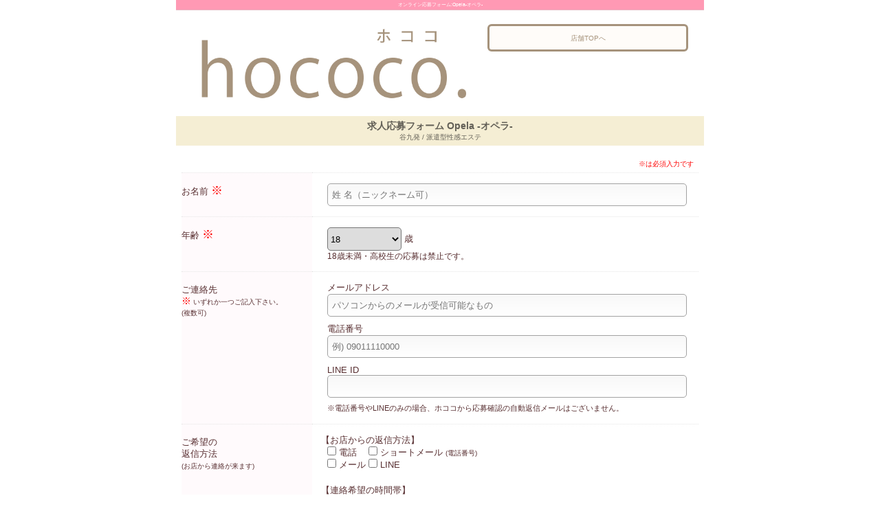

--- FILE ---
content_type: text/html; charset=UTF-8
request_url: https://www.hococo.jp/shop/opela/contact/
body_size: 4484
content:
<!DOCTYPE html>
<html lang="ja">
<head>
<script>(function(w,d,s,l,i){w[l]=w[l]||[];w[l].push({'gtm.start':new Date().getTime(),event:'gtm.js'});var f=d.getElementsByTagName(s)[0],j=d.createElement(s),dl=l!='dataLayer'?'&l='+l:'';j.async=true;j.src='https://www.googletagmanager.com/gtm.js?id='+i+dl;f.parentNode.insertBefore(j,f);})(window,document,'script','dataLayer','GTM-5CC2MB6');</script>
 <meta charset="UTF-8" />
 <title>オンライン応募フォーム:Opela-オペラ-の求人情報｜ホココ</title>
 <meta name="keywords" content="Opela-オペラ-,求人,応募" />
 <meta name="description" content="オンライン応募フォーム。Opela-オペラ-(谷九発/派遣型性感エステ)への質問＆疑問の問い合わせはこちらから。給料や待遇その他詳しく聞きたいことをご記入頂くメールフォームです。" />
 <meta name="viewport" content="width=device-width, initial-scale=1.0" />
 <meta name="apple-mobile-web-app-title" content="hococo" />
 <link rel="apple-touch-icon-precomposed" href="https://www.hococo.jp/img/i/common/apple-touch-icon-precomposed.png" />
 <meta name="format-detection" content="telephone=no">
 <link rel="stylesheet" href="/css/i/common/common.css?1763364593" media="screen" />
 <link rel="stylesheet" href="/css/i/slidebars.min.css?1762923916" media="screen" />
 <link rel="stylesheet" href="/css/i/shop_contact.css?1762923916" media="screen" />

</head>
<body>
<noscript><iframe src="https://www.googletagmanager.com/ns.html?id=GTM-5CC2MB6" height="0" width="0" style="display:none;visibility:hidden"></iframe></noscript>
<div style="max-width: 768px; margin: 0 auto;">
    <div id="sb-site">
        <div id="globalheader">
    <header style="overflow:hidden;margin-bottom:0.5em;">
        <h1>オンライン応募フォーム:Opela-オペラ-</h1>
        <div class="site_logo"><a href="/"><img src="/img/i/common/logo.png" alt="ホココ"></a></div>
        <div class="exit_btn">
            <a href="/shop/opela/">店舗TOPへ</a>
        </div>
    </header>
</div>

        <div id="pagewrapper">
            <section class="contact cf">
    <div id="shop_head">
        <h2>求人応募フォーム Opela -オペラ-</h2>
        <p>谷九発 / 派遣型性感エステ</p>
    </div>
    <div id="form_area">
        <div class="requisite">※は必須入力です</div>
        <form method="post" action="/shop/opela/contact/validation.html">
            <table class="contact_tbl">
                <tr>
                    <th>お名前 <span style="color:red; font-size:1.3em;">※</span></th>
                    <td>
                        <input type="text" name="name" value="" placeholder="姓 名（ニックネーム可）" class="input_waku" /><br>
                    </td>
                </tr>
                <tr>
                    <th>年齢 <span style="color:red; font-size:1.3em;">※</span></th>
                    <td>
                                                <select name="age" class="w50px">
<option value="18">18</option>
<option value="19">19</option>
<option value="20">20</option>
<option value="21">21</option>
<option value="22">22</option>
<option value="23">23</option>
<option value="24">24</option>
<option value="25">25</option>
<option value="26">26</option>
<option value="27">27</option>
<option value="28">28</option>
<option value="29">29</option>
<option value="30">30</option>
<option value="31">31</option>
<option value="32">32</option>
<option value="33">33</option>
<option value="34">34</option>
<option value="35">35</option>
<option value="36">36</option>
<option value="37">37</option>
<option value="38">38</option>
<option value="39">39</option>
<option value="40">40</option>
<option value="41">41</option>
<option value="42">42</option>
<option value="43">43</option>
<option value="44">44</option>
<option value="45">45</option>
<option value="46">46</option>
<option value="47">47</option>
<option value="48">48</option>
<option value="49">49</option>
<option value="50">50</option>
<option value="51">51</option>
<option value="52">52</option>
<option value="53">53</option>
<option value="54">54</option>
<option value="55">55</option>
<option value="56">56</option>
<option value="57">57</option>
<option value="58">58</option>
<option value="59">59</option>
<option value="60">60</option>
</select> 歳<br />
                        <span class="attention">18歳未満・高校生の応募は禁止です。</span><br />
                    </td>
                </tr>
                <tr>
                    <th>ご連絡先<br><span class="attention" style="line-height:1.5em;"><span style="color:red; font-size:1.4em;">※</span> いずれか一つご記入下さい。<br>(複数可)</span></th>
                    <td>
                        <dl>
                            <dt>メールアドレス</dt>
                            <dd>
                                <input type="email" name="email" value=""  class="input_waku"  placeholder="パソコンからのメールが受信可能なもの">
                            </dd>
                            <dt style="padding:10px 0 0;">電話番号</dt>
                            <dd>
                                <input type="number" name="tel" value="" class="input_waku" placeholder="例) 09011110000" /><br />
                            </dd>
                            <dt style="padding:10px 0 0;">LINE ID</dt>
                            <dd>
                                <input type="text" name="line" value="" class="input_waku" /><br />
                            </dd>
                        </dl>
                        <p class="attentions">※電話番号やLINEのみの場合、ホココから応募確認の自動返信メールはございません。</p>
                    </td>
                </tr>
                <tr>
                    <th>ご希望の<br>返信方法<br><span class="attention">(お店から連絡が来ます)</span></th>
                    <td>
                        <div style="padding:0 0 20px; width:100%;">
                            <dl>
                                <dt style="text-indent:-0.7em;">【お店からの返信方法】</dt>
                                <dd>
                                    <label>
                                        <input type="checkbox" name="hope_reply[]" value="電話" class="align_m" /> 電話　
                                    </label>
                                    <label>
                                        <input type="checkbox" name="hope_reply[]" value="ショートメール" class="align_m" /> ショートメール
                                        <span style="font-size:10px;">(電話番号)</span>
                                    </label><br>
                                    <label>
                                        <input type="checkbox" name="hope_reply[]" value="メール" class="align_m" /> メール
                                    </label>
                                    <label>
                                        <input type="checkbox" name="hope_reply[]" value="LINE" class="align_m" /> LINE
                                    </label><br>
                                </dd>
                            </dl>
                        </div>
                        <dl style="padding-bottom:10px;">
                            <dt style="text-indent:-0.7em;">【連絡希望の時間帯】</dt>
                            <dd>
                                <label>
                                    <input type="radio" name="time[type]" value="いつでもＯＫ" checked="checked" class="radio" />いつでもＯＫ
                                </label><br>
                                <label>
                                    <input type="radio" name="time[type]" value="時間指定する" class="radio" />時間指定する
                                </label>
                                                                <select name="time[start]">
<option value="" selected="selected">--</option>
<option value="00">00</option>
<option value="01">01</option>
<option value="02">02</option>
<option value="03">03</option>
<option value="04">04</option>
<option value="05">05</option>
<option value="06">06</option>
<option value="07">07</option>
<option value="08">08</option>
<option value="09">09</option>
<option value="10">10</option>
<option value="11">11</option>
<option value="12">12</option>
<option value="13">13</option>
<option value="14">14</option>
<option value="15">15</option>
<option value="16">16</option>
<option value="17">17</option>
<option value="18">18</option>
<option value="19">19</option>
<option value="20">20</option>
<option value="21">21</option>
<option value="22">22</option>
<option value="23">23</option>
</select> 時～
                                <select name="time[end]">
<option value="" selected="selected">--</option>
<option value="00">00</option>
<option value="01">01</option>
<option value="02">02</option>
<option value="03">03</option>
<option value="04">04</option>
<option value="05">05</option>
<option value="06">06</option>
<option value="07">07</option>
<option value="08">08</option>
<option value="09">09</option>
<option value="10">10</option>
<option value="11">11</option>
<option value="12">12</option>
<option value="13">13</option>
<option value="14">14</option>
<option value="15">15</option>
<option value="16">16</option>
<option value="17">17</option>
<option value="18">18</option>
<option value="19">19</option>
<option value="20">20</option>
<option value="21">21</option>
<option value="22">22</option>
<option value="23">23</option>
</select> 時<br>
                            </dd>
                        </dl>
                    </td>
                </tr>
                <tr>
                    <th>最寄り駅</th>
                    <td>
                        <input type="text" name="access" value="" class="input_waku" placeholder="お住まい近くの駅名"/><br>
                    </td>
                </tr>
                <tr>
                    <th>PR・質問など</th>
                    <td>
                        <textarea name="comment" class="textarea_waku" placeholder="ご連絡おまちしてます！"></textarea><br>
                        <p class="attentions">※お問い合わせ内容や、応募に関する質問・疑問・その他詳しく聞きたいことなどご自由にお書き下さい。</p>
                    </td>
                </tr>
            </table>
            <ul class="confbtn">
                <li><input type="submit" name="" value="内容を確認する" class="conf_btn_bg"></li>
            </ul>
            <div id="mail_attention">この応募フォームはSSLによって暗号化通信され保護されます。<br>※ 入力されたデータ内容は弊社(hococo)での管理や、第三者への開示・提供を行うことは一切ありません。</div>
        </form>
        <nav id="breadcrumbs">
            <ol itemscope itemtype="http://schema.org/BreadcrumbList" class="topicp">
                <li itemprop="itemListElement" itemscope itemtype="http://schema.org/ListItem">
                    <a href="https://www.hococo.jp/i/" itemprop="item"><span itemprop="name">ホココ</span></a>
                    <meta itemprop="position" content="1" />
                </li>
                <li itemprop="itemListElement" itemscope itemtype="http://schema.org/ListItem">
                    <a href="https://www.hococo.jp/i/shop/opela/" itemprop="item"><span itemprop="name">Opela-オペラ-の求人情報</span></a>
                    <meta itemprop="position" content="2" />
                </li>
                <li itemprop="itemListElement" itemscope itemtype="http://schema.org/ListItem">
                    <span itemprop="name"><strong>オンライン応募フォーム</strong></span>
                    <meta itemprop="position" content="3" />
                </li>
            </ol>
        </nav>
    </div>
</section>

        </div>
        <a href="#globalheader">
    <p class="up_link" onclick="ga('send', 'event', 'click', 'move_top', 'ページ上部へ');" >ページ上部へ △</p>
</a>
<footer id="footer">
    <ul>
        <li><a href="/advertising/" rel="nofollow">広告掲載</a></li>
        <li><a href="/contact/" rel="nofollow">問い合わせ</a></li>
        <li><a href="/policy/" rel="nofollow">利用規約</a></li>
        <li><a href="/sitemap/" rel="nofollow">サイトマップ</a></li>
    </ul>
    <div id="copyright">
        <div class="copyright">
            <small>Copyright (C) 2012-2026 ホココ Rights Reserved.</small>
        </div>
    </div>
</footer>

    </div>
    <div class="sb-slidebar sb-right">
        <nav class="sb-right-inner">
            <div class="menu_title">▼ 条件で仕事を探す</div>
            <ul class="right_navi">
                <a href="/search/topless/"><li>脱がない(ヌード無し)の求人</li></a>
                <a href="/search/wife/"><li>30代･40代も大歓迎の求人</li></a>
                <a href="/search/option/"><li>オプションで高収入の求人</li></a>
                <a href="/search/shop/"><li>店舗・受付型の求人</li></a>
                <a href="/search/trip/"><li>出張・デリバリー型の求人</li></a>
                <a href="/search/no_health/"><li>オナクラ専門の求人</li></a>
            </ul>
            <div class="menu_title">▼ エリアでお仕事を探す</div>
            <ul class="right_navi">
                <a href="/search/eria/haken/"><li>大阪出張 (ホテル・自宅)</li></a>
                <a href="/search/eria/kita/"><li>梅田</li></a>
                <a href="/search/eria/minami/"><li>なんば・日本橋 (ミナミ)</li></a>
                <a href="/search/eria/kyobashi/"><li>京橋</li></a>
                <a href="/search/eria/tanikyu/"><li>谷町九丁目・天王寺</li></a>
                <a href="/search/eria/jusou/"><li>十三・新大阪・西中島</li></a>
                <a href="/search/eria/other/"><li>大阪その他 (堺東・布施など)</li></a>
                <a href="/search/eria/kobe/"><li>神戸・姫路 (出張含む)</li></a>
                <a href="/search/eria/kyoto/"><li>京都・滋賀 (出張含む)</li></a>
                <a href="/search/eria/wakayama/"><li>和歌山・奈良 (出張含む)</li></a>
            </ul>
            <div class="menu_title">▼ お仕事をはじめる前に</div>
            <ul class="right_navi">
                <a href="/job/"><li>風俗エステとは？接客の流れ</li></a>
                <a href="/job/difference.html"><li>メンズエステと風俗エステの違い</li></a>
                <a href="/job/health.html"><li>ヘルスと風俗エステの違い</li></a>
                <a href="/job/contents.html"><li>風俗エステ(営業形態)の種類</li></a>
                <a href="/job/legal.html"><li>風営法・法律について</li></a>
            </ul>
            <div class="menu_title">▼ その他</div>
            <ul class="right_navi">
                <a href="/caution/"><li>ホココについて</li></a>
                <a href="/advertising/"><li>広告のご掲載について</li></a>
                <a href="/"><li>TOPページへ戻る</li></a>
            </ul>
            <a href="" class="sb-close" ><p class="close_menu">メニューを閉じる</p></a>
        </nav>
    </div>
        <script src="/js/i/.common/jquery-1.11.2.min.js?1667398110" charset="utf-8" ></script>
    <script src="/js/i/.common/lib/jquery.require.min.js?1667398118" charset="utf-8" ></script>
    <script src="/js/i/slidebars.min.js?1704883326" charset="utf-8" ></script>
    <script src="/js/i/.common/control.js?1667398109" charset="utf-8" ></script>

</div>
<script>
  (function($) {
    $(document).ready(function() {
      $.slidebars();
    });
  }) (jQuery);
</script>
</body>
</html>


--- FILE ---
content_type: text/css
request_url: https://www.hococo.jp/css/i/common/common.css?1763364593
body_size: 1944
content:
@charset "utf-8";
/*common*/


/* Reset */
/* ------------------------------------------------------------------------- */

* { margin:0; padding:0; }

html, body, address, blockquote, div, dl, form, h1, h2, h3, h4, h5, h6, ol, p, pre, table, ul,
dd, dt, li, tbody, td, tfoot, th, thead, tr, button, del, ins, map, object,
a, abbr, acronym, b, bdo, big, br, cite, code, dfn, em, i, img, kbd, q, samp, small, span,
strong, sub, sup, tt, var, legend, fieldset {
	margin: 0;
	padding: 0;
}

img, fieldset {
	border: 0;
}

/* set image max width to 100% */
img {
	max-width: 100%;
	height: auto;
	width: auto\9; /* ie8 */
}

/* set html5 elements to block */
article, aside, details, figcaption, figure, footer, header, hgroup, menu, nav, section { 
	margin: 0;
	padding: 0;
	display: block;
}

li { list-style-type: none; }

/* set link decoration */
a:link    { text-decoration:none; }
a:hover   { text-decoration:none; }
a:active  { text-decoration:none; }
a:visited { text-decoration:none; }

.img_vam {
	vertical-align: middle;
}

.cf { clear:both; }

span.error {
	font-size: 75%;
	color: red;
}
/* GENERAL STYLING */
/* ------------------------------------------------------------------------- */

body {
	font-size: 0.8em;
	color: #582f31;
	text-align: center;
	font-family: Helvetica,Arial,'Hiragino Kaku Gothic ProN','ヒラギノ角ゴ ProN W3',Meiryo,メイリオ,sans-serif;
}
div#pagewrapper {
	width: 768px;
	margin: 0 auto;
	text-align: left;
}

@media screen and (max-width:980px) {
	div#pagewrapper { width:100%; }
}

/*------------header-----------*/

div#globalheader {
	width: 100%;
	text-align:left;
}

div#globalheader h1{
	width: 100%;
	padding: 2px 1%;
	font-size: 55%;
	color: #fff;
	font-weight: normal;
	text-align: center;
	background-color: #ff99b4;
	border-bottom: solid 1px #e7b7c4;
	box-sizing: border-box;
}


div.site_logo {
	width: 56%;
	padding:0 1%;
	float: left;
}

div.exit_btn {
	width: 38%;
	height: 40px;
	padding:0 1%;
	margin:20px 0 0 1%;
	font-size: 0.8em;
	text-align: center;
	line-height: 36px;
	color:#a6937c;
	background-color: #fffcf9;
	border: solid 3px #a6937c;
	-webkit-border-radius:6px;
	-moz-border-radius:6px;
	border-radius:6px;
	box-sizing: border-box;
	overflow: hidden;
	float: left;
}
div.exit_btn a{
	width: 100%;
	height: 40px;
	color:#a6937c;
	display: block;
}
div.exit_btn p{
	width: 100%;
	height: 40px;
	color:#a6937c;
	display: block;
}
.menu_title{
	background-color: #f8f8f8;
	color: #ed5565;
	font-size:100%;
	padding:1%;
	box-sizing: border-box;
	-moz-box-sizing: border-box;
	font-weight:bold;
	text-align: left;
}
div#globalheader p.description{
	width: 94%;
	padding: 5px 3%;
	font-size: 1.0em;
	color: #9f8565;
	line-height:1.5em;
	clear: both;
}
ol { list-style-type: none; }
nav#breadcrumbs{
	height: 30px;
	overflow-x: scroll;
	overflow-y: hidden;
}
.topicp {
        list-style: none;
        color: #777;
        font: 10px Verdana, sans-serif;
        background: #f0ece3;
        border: 1px solid #dedede;
	display: table;
 	height: 29px;
	list-style: none;
}
.topicp li {
        line-height: 29px;
        text-shadow: 0 1px 0 white;
	display: table-cell;
	white-space: nowrap;
}
.topicp li a:hover {color: #777;}
.topicp li a {
        color: #666;
	box-sizing: border-box;
        text-decoration: none;
        padding: 0 10px 0 20px;
        background: #eee;
        background: -webkit-gradient(linear, left top, right top,from(#f9f9f9),color-stop(0.85,#f1f1f1),to(#f1f1f1));
        display: block;
        float: left;
}
.topicp li a::after {
        position: relative;
        display: block;
        margin-top: -15px;
        margin-left: auto;
        margin-right: -15px;
        height: 15px;
        width: 10px;
        content: " ";
        -webkit-transform: skew(-30deg);
        background: #f1f1f1;
        border-right: 1px solid #d6d6d6;
}
.topicp li a::before {
        float: right;
        display: block;
        margin-bottom: -15px;
        margin-left: auto;
        margin-right: -15px;
        height: 15px;
        width: 10px;
        content: " ";
        -webkit-transform: skew(30deg);
        background: #f1f1f1;
        border-right: 1px solid #d6d6d6;
}
.topicp li:first-child a {padding-left: 10px;}
.topicp li:last-child {
        background: transparent !important;
        color: black;
}
.topicp li span strong {
        color: #666;
	box-sizing: border-box;
        text-decoration: none;
        padding: 0 10px 0 20px;
        background: #eee;
        background: -webkit-gradient(linear, left top, right top,from(#f9f9f9),color-stop(0.85,#f1f1f1),to(#f1f1f1));
        display: block;
        float: left;
}
ol.topicp li span strong:after {
        position: relative;
        display: block;
        margin-top: -15px;
        margin-left: auto;
        margin-right: -15px;
        height: 15px;
        width: 10px;
        content: " ";
        -webkit-transform: skew(-30deg);
        background: #f1f1f1;
        border-right: 1px solid #d6d6d6;
}
ol.topicp li span strong:before {
        float: right;
        display: block;
        margin-bottom: -15px;
        margin-left: auto;
        margin-right: -15px;
        height: 15px;
        width: 10px;
        content: " ";
        -webkit-transform: skew(30deg);
        background: #f1f1f1;
        border-right: 1px solid #d6d6d6;
}
/*----go to page top------*/
.up_link{
	background: #f8f8f8 none repeat scroll 0 0;
	border-top: 1px solid #ececec;
	box-sizing: border-box;
	font-size: 0.9em;
	padding: 2% 1em;
	text-align: right;
	margin-top:2%;
	width: 100%;
	color:#5e523a;
}
/*------------footer-----------*/
footer#footer{
	margin-top:2%;
	width:100%;
	}
footer#footer ul{
	width:100%;
	overflow:hidden;
	
	}
footer#footer ul li:first-child{
margin-left:2%;
	}
footer#footer ul li{
	width:23%;
	box-sizing: border-box;
	-moz-box-sizing: border-box;
	background: #f8f8f8 none repeat scroll 0 0; 
	padding:0.5em 0.5em;
	float:left;
	display:block;
	font-size:85%;
	text-align:center;
	border: 1px solid #ececec;
	margin-left:1.5%;
	}
footer#footer ul li a{
	color:#5e523a;
	display:block;
	}
footer#footer ul li a:visited{
	color:#5e523a;
	}
footer#footer ul li a:hover{
	color:#5e523a;
	}
footer#footer ul li a:active{
	color:#5e523a;
	}
div#copyright{text-align:center; font-size:100%; line-height:2.5; color:#5e523a; overflow:hidden; padding-top:1.5%; padding-bottom:2%; }
div#copyright a{display:block; padding:1%;color:#5e523a;}
div#copyright div.f_box{font-size:120%;float:left; background: #f8f8f8 none repeat scroll 0 0; border: 1px solid #ececec; margin-left:1.5%; width:47.5%;}
div#copyright div.copyright{width:98%; line-height:4em; color: #121212; margin:0 auto; padding-top:3px;}


--- FILE ---
content_type: text/css
request_url: https://www.hococo.jp/css/i/shop_contact.css?1762923916
body_size: 1177
content:
@charset "UTF-8";
/*------------------------------------------------------*/

div#shop_head {
	width: 100%;
	font-weight: normal;
	text-align: center;
	background-color: #f5eed4;
	color: #636057;
}
div#shop_head h2{
	padding: 5px 0 0 0;
	font-size: 1.1em;
	font-weight: bold;
}
div#shop_head p{
	padding: 0 0 5px 0;
	font-size: 0.8em;
}
p.thanks{
	width: 94%;
	margin: 6px 0;
	padding: 5px 3%;
	font-size: 0.9em;
	line-height: 1.8em;
	background-color: #efefef;
}
p.thanks span{
	font-size: 1.2em;
	line-height: 1.8em;
}
div#form_area {
	width: 98%;
	margin: 2% 1%;
	float: left;
}
section.contact{overflow:hidden;}
div.requisite {
	width: 98%;
	margin: 5px 1%;
	font-size: 0.8em;
	color: #ff0000;
	text-align: right;
}

table.contact_tbl {
	width: 100%;
	padding: 0px;
	margin: 0;
	border: none;
	border-bottom:1px dotted #e6e6e6;
	
	border-collapse:collapse;
}table.contact_tbl tr:first-child{
	border-bottom:1px dotted #e6e6e6;
	border-top:1px dotted #e6e6e6;
}
table.contact_tbl tr{
	border-bottom:1px dotted #e6e6e6;
}
table.contact_tbl th{
	width: 25%;
	padding: 18px 0 15px 0;
	font-weight: normal;
	vertical-align: top;
	background:#fffafc;
}

table.contact_tbl th span{
	font-size: 0.8em;
	line-height:1.0em;
}

table.contact_tbl td{
	width: 74%;
	padding: 15px 0 15px 3%;
	text-align: left;
	vertical-align: top;
	box-sizing: border-box;
}
span.old{font-size:0.9em;}
.input_waku, .textarea_waku {
	width: 97%;
	padding:8px 1%;
	border:1px solid #a2a2a2;
	-webkit-border-radius:5px;
	-moz-border-radius:5px;
	border-radius:5px;
	box-sizing: border-box;
}

.input_waku_s {
	width: 23%;
	padding:8px 2%;
	border:1px solid #a2a2a2;
	-webkit-border-radius:5px;
	-moz-border-radius:5px;
	border-radius:5px;
	box-sizing: border-box;
}

select {
	width: 20%;
	height: 2.5em;
	-webkit-border-radius:5px;
	-moz-border-radius:5px;
	border-radius:5px;
	box-sizing: border-box;
	-webkit-appearance: pop-up-menu;
}
.input_waku, .textarea_waku {
	background: #ffffff; /* Old browsers */
	background: -moz-linear-gradient(top,  #ffffff 0%, #f8f8f8 1%, #ffffff 100%); /* FF3.6+ */
	background: -webkit-gradient(linear, left top, left bottom, color-stop(0%,#ffffff), color-stop(1%,#f8f8f8), color-stop(100%,#ffffff)); /* Chrome,Safari4+ */
	background: -webkit-linear-gradient(top,  #ffffff 0%,#f8f8f8 1%,#ffffff 100%); /* Chrome10+,Safari5.1+ */
	background: -o-linear-gradient(top,  #ffffff 0%,#f8f8f8 1%,#ffffff 100%); /* Opera 11.10+ */
	background: -ms-linear-gradient(top,  #ffffff 0%,#f8f8f8 1%,#ffffff 100%); /* IE10+ */
	background: linear-gradient(to bottom,  #ffffff 0%,#f8f8f8 1%,#ffffff 100%); /* W3C */
	filter: progid:DXImageTransform.Microsoft.gradient( startColorstr='#ffffff', endColorstr='#ffffff',GradientType=0 ); /* IE6-9 */
}

.textarea_waku {
	height: 90px;
}
div#mail_attention{
	width: 94%;
	font-size:0.7em;
	margin-bottom:5%;
	padding:1%;
	line-height:1.8em;
}
ul.confbtn {
	width: 96%;
	margin: 15px 2%;
}

ul.confbtn li{
	width: 100%;
	margin-bottom: 5px;
}

.conf_btn_bg {
	width: 100%;
	height: 50px;
	font-size: 1.2em;
	font-weight:bold;
	color: #fff;
	border: 0px;
	background: url(/img/i/common/icon/arrow_white.png) 97% center no-repeat #ff7b8b;
	cursor: pointer;
	-webkit-appearance: button;
	-webkit-border-radius: 2px;
	-moz-border-radius: 2px;
	border-radius: 2px;
}

.conf_btn_bg2 {
	width: 100%;
	height: 50px;
	font-size: 1.2em;
	color: #59493f;
	border: 0px;
	background: url(/img/i/common/icon/arrow_brown2.png) 3% center no-repeat #dcdcdc;
	cursor: pointer;
	-webkit-appearance: button;
	-webkit-border-radius: 2px;
	-moz-border-radius: 2px;
	border-radius: 2px;
}


.no_entry {
	color: #aaa;
}
p.m_sub{font-size:80%;line-height:1.5em;overflow:hidden;}
.attention{font-size:0.9em;}
p.attentions{font-size:85%;line-height:1.7em;margin-top:0.5em;}


--- FILE ---
content_type: application/javascript
request_url: https://www.hococo.jp/js/i/.common/lib/jquery-ui.override.js
body_size: 5796
content:
/*!
 * Base : jquery-ui-1.8.16.custom.js
 *
 * LIST : 
 * ・$.ui.ddmanager.drop
 * ・$.ui.draggable.prototype._adjustOffsetFromHelper
 * ・$.widget( "ui.autocomplete" _create .bind( "keydown.autocomplete", function( event ) { });
 * ・$.widget( "ui.autocomplete" _create case keyCode.LEFT: case keyCode.RIGHT: self.close( event ); break; self._trigger( "otherClick", event, {keyList:keyCode, keyCode:event.keyCode} );
 * ・$.widget( "ui.autocomplete" this.menu .menu({ focus: function( event, ui ) { /^rt-/.test(item.label)
 * ・$.widget( "ui.autocomplete" this.menu .menu({ focus: function( event, ui ) { if(ui.item.find('a').html().indexOf('さらに読み込む') >= 0) self._trigger( "addMenu", event, {rtValue:'rt-menu-add-mouse'} );
 * ・$.extend(Datepicker.prototype, { _formatDate: function(inst, day, month, year) {
 *
 */
(function( $, undefined ) {
	$.ui.intersect = function(draggable, droppable, toleranceMode, op) {
		if (!droppable.offset) return false;
		var x1 = (draggable.positionAbs || draggable.position.absolute).left, x2 = x1 + draggable.helperProportions.width,
			y1 = (draggable.positionAbs || draggable.position.absolute).top, y2 = y1 + draggable.helperProportions.height;
		var l = droppable.offset.left, r = l + droppable.proportions.width,
			t = droppable.offset.top, b = t + droppable.proportions.height;
		switch (toleranceMode) {
			case 'fit':
				return (l <= x1 && x2 <= r
					&& t <= y1 && y2 <= b);
				break;
			case 'intersect':
				return (l < x1 + (draggable.helperProportions.width / 2) // Right Half
					&& x2 - (draggable.helperProportions.width / 2) < r // Left Half
					&& t < y1 + (draggable.helperProportions.height / 2) // Bottom Half
					&& y2 - (draggable.helperProportions.height / 2) < b ); // Top Half
				break;
			case 'pointer':
				var draggableLeft = ((draggable.positionAbs || draggable.position.absolute).left + (draggable.clickOffset || draggable.offset.click).left),
					draggableTop = ((draggable.positionAbs || draggable.position.absolute).top + (draggable.clickOffset || draggable.offset.click).top),
					isOver = $.ui.isOver(draggableTop, draggableLeft, t, l, droppable.proportions.height, droppable.proportions.width);
				return isOver;
				break;
			case 'touch':
				return (
						(y1 >= t && y1 <= b) ||	// Top edge touching
						(y2 >= t && y2 <= b) ||	// Bottom edge touching
						(y1 < t && y2 > b)		// Surrounded vertically
					) && (
						(x1 >= l && x1 <= r) ||	// Left edge touching
						(x2 >= l && x2 <= r) ||	// Right edge touching
						(x1 < l && x2 > r)		// Surrounded horizontally
					);
				break;
			case 'timeline':
				// 初回
				if(op !== undefined){
					var pos = droppable.element.parent().offset();
					return (pos.top === (draggable.positionAbs.top-1) && pos.left === draggable.positionAbs.left);
				// ２回目
				}else{
					return (
							(y1 >= t && y1 <= b) ||	// Top edge touching
							(y2 >= t && y2 <= b) ||	// Bottom edge touching
							(y1 < t && y2 > b)		// Surrounded vertically
						) && (
							(x1 >= l && x1 <= r) ||	// Left edge touching
							(x2 >= l && x2 <= r) ||	// Right edge touching
							(x1 < l && x2 > r)		// Surrounded horizontally
						);
				}
				break;
			default:
				return false;
				break;
		}
	};
	
	// 参考：http://bugs.jqueryui.com/attachment/ticket/4933/ui.droppable.patch
	$.ui.ddmanager.drop = function(draggable, event) {
		var dropped = false, id = draggable.element.attr('id'), flg = true;
		$.each($.ui.ddmanager.droppables[draggable.options.scope] || [], function() {
			if(!this.options) return;
			if(!this.options.disabled && this.visible && $.ui.intersect(draggable, this, this.options.tolerance, id)){
				if(this.options.tolerance === 'timeline'){
					// 初回
					if(id !== undefined){
						dropped = this;
					// ２回目（スタッフ→オブジェクトの順番でチェックが動作するためオブジェクトであった場合は初期化必要）
					}else if(flg){
						if(this.element.attr('id').match(/^rt-okey-/)) dropped = flg = false;
					}
				}
				dropped = (dropped || this);
			}
			
			if(!this.options.disabled && this.visible && this.accept.call(this.element[0],(draggable.currentItem || draggable.element))) {
				this.isout = 1; this.isover = 0;
				this._deactivate.call(this, event);
			}
		});
		return dropped ? dropped._drop.call(dropped, event) : dropped;
	};
	

	$.widget( "ui.autocomplete", {
		options: {
			appendTo: "body",
			autoFocus: false,
			delay: 300,
			minLength: 1,
			position: {
				my: "left top",
				at: "left bottom",
				collision: "none"
			},
			source: null
		},

		pending: 0,

		_create: function() {
			var self = this,
				doc = this.element[ 0 ].ownerDocument,
				suppressKeyPress;

			this.element
				.addClass( "ui-autocomplete-input" )
				.attr( "autocomplete", "off" )
				// TODO verify these actually work as intended
				.attr({
					role: "textbox",
					"aria-autocomplete": "list",
					"aria-haspopup": "true"
				})
				.bind( "keydown.autocomplete", function( event ) {
					if ( self.options.disabled || self.element.propAttr( "readOnly" ) ) {
						return;
					}

					suppressKeyPress = false;
					var keyCode = $.ui.keyCode;
					switch( event.keyCode ) {
						case keyCode.PAGE_UP:
							self._move( "previousPage", event );
							break;
						case keyCode.PAGE_DOWN:
							self._move( "nextPage", event );
							break;
						case keyCode.UP:
							self._move( "previous", event );
							// prevent moving cursor to beginning of text field in some browsers
							event.preventDefault();
							break;
						case keyCode.LEFT:
							self.element.val( self.term );
							self.selectedItem = null;
							self.search( null, event );
							return;
							break;
						case keyCode.DOWN:
							self._move( "next", event );
							// prevent moving cursor to end of text field in some browsers
							event.preventDefault();
							break;
						case keyCode.RIGHT:
						case keyCode.ENTER:
						case keyCode.NUMPAD_ENTER:
							// when menu is open and has focus
							if ( self.menu.active ) {
								// #6055 - Opera still allows the keypress to occur
								// which causes forms to submit
								suppressKeyPress = true;
								event.preventDefault();
							}
							if ( !self.menu.active ) {
								return;
							}
							self.menu.select( event );
							break;
							//passthrough - ENTER and TAB both select the current element
						case keyCode.TAB:
							return;
							break;
						case keyCode.ESCAPE:
							self.element.val( self.term );
							self.close( event );
							break;
						default:
							// keypress is triggered before the input value is changed
							clearTimeout( self.searching );
							self.searching = setTimeout(function() {
								// only search if the value has changed
								if ( self.term != self.element.val() ) {
									self.selectedItem = null;
									self.search( null, event );
								}
							}, self.options.delay );
							break;
					}
				})
				.bind( "keypress.autocomplete", function( event ) {
					if ( suppressKeyPress ) {
						suppressKeyPress = false;
						event.preventDefault();
					}
				})
				.bind( "focus.autocomplete", function() {
					if ( self.options.disabled ) {
						return;
					}

					self.selectedItem = null;
					self.previous = self.element.val();
				})
				.bind( "blur.autocomplete", function( event ) {
					if ( self.options.disabled ) {
						return;
					}

					clearTimeout( self.searching );
					// clicks on the menu (or a button to trigger a search) will cause a blur event
					self.closing = setTimeout(function() {
						self.close( event );
						self._change( event );
					}, 150 );
				});
			this._initSource();
			this.response = function() {
				return self._response.apply( self, arguments );
			};
			this.menu = $( "<ul></ul>" )
				.addClass( "ui-autocomplete" )
				.appendTo( $( this.options.appendTo || "body", doc )[0] )
				// prevent the close-on-blur in case of a "slow" click on the menu (long mousedown)
				.mousedown(function( event ) {
					// clicking on the scrollbar causes focus to shift to the body
					// but we can't detect a mouseup or a click immediately afterward
					// so we have to track the next mousedown and close the menu if
					// the user clicks somewhere outside of the autocomplete
					var menuElement = self.menu.element[ 0 ];
					if ( !$( event.target ).closest( ".ui-menu-item" ).length ) {
						setTimeout(function() {
							$( document ).one( 'mousedown', function( event ) {
								if ( event.target !== self.element[ 0 ] &&
									event.target !== menuElement &&
									!$.ui.contains( menuElement, event.target ) ) {
									self.close();
								}
							});
						}, 1 );
					}

					// use another timeout to make sure the blur-event-handler on the input was already triggered
					setTimeout(function() {
						clearTimeout( self.closing );
					}, 13);
				})
				.menu({
					focus: function( event, ui ) {
						var item = ui.item.data( "item.autocomplete" );
						if ( false !== self._trigger( "focus", event, { item: item } ) ) {
							// use value to match what will end up in the input, if it was a key event
							if ( /^key/.test(event.originalEvent.type) ) {
								self.element.val( item.value );
							}
						}
					},
					selected: function( event, ui ) {
						var item = ui.item.data( "item.autocomplete" ),
							previous = self.previous;

						// only trigger when focus was lost (click on menu)
						if ( self.element[0] !== doc.activeElement ) {
							self.element.focus();
							self.previous = previous;
							// #6109 - IE triggers two focus events and the second
							// is asynchronous, so we need to reset the previous
							// term synchronously and asynchronously :-(
							setTimeout(function() {
								self.previous = previous;
								self.selectedItem = item;
							}, 1);
						}

						if ( false !== self._trigger( "select", event, { item: item } ) ) {
							self.element.val( item.value );
						}
						// reset the term after the select event
						// this allows custom select handling to work properly
						self.term = self.element.val();

						self.close( event );
						self.selectedItem = item;
					},
					blur: function( event, ui ) {
						// don't set the value of the text field if it's already correct
						// this prevents moving the cursor unnecessarily
						if ( self.menu.element.is(":visible") &&
							( self.element.val() !== self.term ) ) {
							self.element.val( self.term );
						}
					}
				})
				.zIndex( this.element.zIndex() + 1 )
				// workaround for jQuery bug #5781 http://dev.jquery.com/ticket/5781
				.css({ top: 0, left: 0 })
				.hide()
				.data( "menu" );
			if ( $.fn.bgiframe ) {
				 this.menu.element.bgiframe();
			}
			// turning off autocomplete prevents the browser from remembering the
			// value when navigating through history, so we re-enable autocomplete
			// if the page is unloaded before the widget is destroyed. #7790
			self.beforeunloadHandler = function() {
				self.element.removeAttr( "autocomplete" );
			};
			$( window ).bind( "beforeunload", self.beforeunloadHandler );
		},

		destroy: function() {
			this.element
				.removeClass( "ui-autocomplete-input" )
				.removeAttr( "autocomplete" )
				.removeAttr( "role" )
				.removeAttr( "aria-autocomplete" )
				.removeAttr( "aria-haspopup" );
			this.menu.element.remove();
			$( window ).unbind( "beforeunload", this.beforeunloadHandler );
			$.Widget.prototype.destroy.call( this );
		},

		_setOption: function( key, value ) {
			$.Widget.prototype._setOption.apply( this, arguments );
			if ( key === "source" ) {
				this._initSource();
			}
			if ( key === "appendTo" ) {
				this.menu.element.appendTo( $( value || "body", this.element[0].ownerDocument )[0] )
			}
			if ( key === "disabled" && value && this.xhr ) {
				this.xhr.abort();
			}
		},

		_initSource: function() {
			var self = this,
				array,
				url;
			if ( $.isArray(this.options.source) ) {
				array = this.options.source;
				this.source = function( request, response ) {
					response( $.ui.autocomplete.filter(array, request.term) );
				};
			} else if ( typeof this.options.source === "string" ) {
				url = this.options.source;
				this.source = function( request, response ) {
					if ( self.xhr ) {
						self.xhr.abort();
					}
					self.xhr = $.ajax({
						url: url,
						data: request,
						dataType: "json",
						context: {
							autocompleteRequest: ++requestIndex
						},
						success: function( data, status ) {
							if ( this.autocompleteRequest === requestIndex ) {
								response( data );
							}
						},
						error: function() {
							if ( this.autocompleteRequest === requestIndex ) {
								response( [] );
							}
						}
					});
				};
			} else {
				this.source = this.options.source;
			}
		},

		search: function( value, event ) {
			value = value != null ? value : this.element.val();

			// always save the actual value, not the one passed as an argument
			this.term = this.element.val();

			if ( value.length < this.options.minLength ) {
				return this.close( event );
			}

			clearTimeout( this.closing );
			if ( this._trigger( "search", event ) === false ) {
				return;
			}

			return this._search( value );
		},

		_search: function( value ) {
			this.pending++;
			this.element.addClass( "ui-autocomplete-loading" );

			this.source( { term: value }, this.response );
		},

		_response: function( content ) {
			if ( !this.options.disabled && content && content.length ) {
				content = this._normalize( content );
				this._suggest( content );
				this._trigger( "open" );
			} else {
				this.close();
			}
			this.pending--;
			if ( !this.pending ) {
				this.element.removeClass( "ui-autocomplete-loading" );
			}
		},

		close: function( event ) {
			clearTimeout( this.closing );
			if ( this.menu.element.is(":visible") ) {
				this.menu.element.hide();
				this.menu.deactivate();
				this._trigger( "close", event );
			}
		},
		
		_change: function( event ) {
			if ( this.previous !== this.element.val() ) {
				this._trigger( "change", event, { item: this.selectedItem } );
			}
		},

		_normalize: function( items ) {
			// assume all items have the right format when the first item is complete
			if ( items.length && items[0].label && items[0].value ) {
				return items;
			}
			return $.map( items, function(item) {
				if ( typeof item === "string" ) {
					return {
						label: item,
						value: item
					};
				}
				return $.extend({
					label: item.label || item.value,
					value: item.value || item.label
				}, item );
			});
		},

		_suggest: function( items ) {
			var ul = this.menu.element
				.empty()
				.zIndex( this.element.zIndex() + 1 );
			this._renderMenu( ul, items );
			// TODO refresh should check if the active item is still in the dom, removing the need for a manual deactivate
			this.menu.deactivate();
			this.menu.refresh();

			// size and position menu
			ul.show();
			this._resizeMenu();
			ul.position( $.extend({
				of: this.element
			}, this.options.position ));

			if ( this.options.autoFocus ) {
				this.menu.next( new $.Event("mouseover") );
			}
		},

		_resizeMenu: function() {
			var ul = this.menu.element;
			ul.outerWidth( Math.max(
				// Firefox wraps long text (possibly a rounding bug)
				// so we add 1px to avoid the wrapping (#7513)
				ul.width( "" ).outerWidth() + 1,
				this.element.outerWidth()
			) );
		},

		_renderMenu: function( ul, items ) {
			var self = this;
			$.each( items, function( index, item ) {
				self._renderItem( ul, item );
			});
		},

		_renderItem: function( ul, item) {
			return $( "<li></li>" )
				.data( "item.autocomplete", item )
				.append( $( "<a></a>" ).text( item.label ) )
				.appendTo( ul );
		},

		_move: function( direction, event ) {
			if ( !this.menu.element.is(":visible") ) {
				this.search( null, event );
				return;
			}
			if ( this.menu.first() && /^previous/.test(direction) ||
					this.menu.last() && /^next/.test(direction) ) {
				this.element.val( this.term );
				this.menu.deactivate();
				return;
			}
			this.menu[ direction ]( event );
		},

		widget: function() {
			return this.menu.element;
		}
	});

	$.extend( $.ui.autocomplete, {
		escapeRegex: function( value ) {
			return value.replace(/[-[\]{}()*+?.,\\^$|#\s]/g, "\\$&");
		},
		filter: function(array, term) {
			var matcher = new RegExp( $.ui.autocomplete.escapeRegex(term), "i" );
			return $.grep( array, function(value) {
				return matcher.test( value.label || value.value || value );
			});
		}
	});


	// datepicker
	$.datepicker._formatDate = function(inst, day, month, year) {
		if (typeof day != 'undefined'){
			if (day.indexOf('<span') >= 0) day = day.match(/^([0-9]+)/)[1];
		}
		
		if (!day) {
			inst.currentDay = inst.selectedDay;
			inst.currentMonth = inst.selectedMonth;
			inst.currentYear = inst.selectedYear;
		}
		var date = (day ? (typeof day == 'object' ? day :
			this._daylightSavingAdjust(new Date(year, month, day))) :
			this._daylightSavingAdjust(new Date(inst.currentYear, inst.currentMonth, inst.currentDay)));
		return this.formatDate(this._get(inst, 'dateFormat'), date, this._getFormatConfig(inst));
	};
	
	// カレンダーのローカライズ
	$.datepicker.regional['ja'] = {
		closeText: '閉じる',
		prevText: '',
		nextText: '',
		currentText: '今日',
		monthNames: ['1月','2月','3月','4月','5月','6月','7月','8月','9月','10月','11月','12月'],
		monthNamesShort: ['1月','2月','3月','4月','5月','6月','7月','8月','9月','10月','11月','12月'],
		dayNames: ['日曜日','月曜日','火曜日','水曜日','木曜日','金曜日','土曜日'],
		dayNamesShort: ['日','月','火','水','木','金','土'],
		dayNamesMin: ['日','月','火','水','木','金','土'],
		weekHeader: '週',
		dateFormat: 'yy-mm-dd',
		firstDay: 0,
		isRTL: false,
		showMonthAfterYear: true,
		yearSuffix: '年',
		buttonImage: '',
		buttonImageOnly: false,
		buttonText: 'カレンダー表示',
		showOn: 'focus',
		showAnim: 'fadeIn',
		showOtherMonths: true,
		selectOtherMonths: true
	};
	$.datepicker.setDefaults($.datepicker.regional['ja']);
})( jQuery );

--- FILE ---
content_type: application/javascript
request_url: https://www.hococo.jp/js/i/.common/lib/jquery.pickupSlider.js
body_size: 916
content:
(function($)
{
	$.fn.pickupSlider = function(config)
	{
		var defaults = {
			speed:300
		}
		var options = $.extend(defaults, config);

		return this.each(function()
		{
			var self = $(this),
				prev = $('#jq-pickup-prev a', self),
				next = $('#jq-pickup-next a', self),
				body = $('#jq-pickup-body', self),
				ul   = $('ul', body),
				li   = $('li', ul),
				rows = li.length,
				width  = parseInt(li.css('width')),
				height = parseInt(li.css('height'));

			// CSS調整
			body.css('width' , width )
				.css('height', height)
				.css('overflow', 'hidden');
			ul
				.css('width', width * (rows + 1))
				.css('height', height)
				.css('margin-left', "-" + width + "px");
			li
				.css('float','left')
				.css('list-style','none')
				.css('overflow', 'hidden')
				.css('position', 'relative');

			if (rows == 1)
			{
				$('li', ul).clone(true).insertBefore($('li', ul));
				++rows;
			}

			if (rows > 1)
			{
				$('li:last', ul).clone(true).insertBefore($('li:first', ul));

				// 前へボタン
				prev.click(function(){
					var first = $('li:first', ul);
					first.stop().animate({
						marginLeft : "+" + width + "px"
					}, {
						duration : 500,
						complete : function() {
							$.when($('li:last', ul).remove()).then(function(){
								$('li:last', ul).clone(true).insertBefore(first);
								first.css('margin-left', '0px')
							});
						}
					});
				});

				// 次へボタン
				next.click(function(){
					var first = $('li:first', ul);
					first.stop().animate({
						marginLeft : "-" + width + "px"
					}, {
						duration : 500,
						complete : function() {
							$.when(first.remove()).then(function(){
								$('li:first', ul).clone(true).insertAfter($('li:last', ul));
							});
						}
					});
				});

				/*
				var isTouch = ('ontouchstart' in window);
				var move = 0;
				body.bind({
					'touchstart mousedown': function(e)
					{
						event.preventDefault();
						this.pageX = (isTouch ? event.changedTouches[0].pageX : e.pageX);
						this.touched = true;
					},
					'touchmove mousemove' : function(e)
					{
						if ( ! this.touched) return;
						event.preventDefault();
						var start = this.pageX;
						var end   = (isTouch ? event.changedTouches[0].pageX : e.pageX);
						move = start - end;
					},
					'touchend mouseup mouseout': function(e)
					{
						if ( ! this.touched) return;

						if (move < 0) prev.trigger('click');
						else next.trigger('click');

						this.touched = false;
						move = 0;
					}
				 });
				 */
			}
		});
	};
})(jQuery)


--- FILE ---
content_type: application/javascript
request_url: https://www.hococo.jp/js/i/.common/lib/jquery.bannerRandom.js
body_size: 672
content:
(function($){
	$.fn.bannerRandom = function(config){

		var defaults = {
			 banner:[]
			,template:''
		}

		var options = $.extend(defaults, config);

		// クロージャ
		var func = {
			// テンプレートを取得
			template:function()
			{
				if (options.template !== '') return options.template;

				var tmp = "<a href='' target='_self'><img src='' border='0'></a>";
				options.template = $(tmp);
				return options.template;
			}
			// 表示するバナー画像のインデックスをランダムに取得
			,getBannerInfo:function()
			{
				var index = Math.floor(Math.random() * options.banner.length);
				return options.banner[index];
			}
			// バナー表示を切り替える
			,write:function(banner, info)
			{
				$(banner).attr('href', info.url);
				$('img', banner).attr('src', info.src);
			}
		}

		return this.each(function(i)
		{
			// テンプレート取得し、挿入する(※cloneしないと複数の箇所に入れられない)
			var tmp = $(func.template()).clone(false);
			$(this).html(tmp);

			// 表示対象のバナー情報を取得
			var current = func.getBannerInfo()

			// バナーを画面表示
			func.write(tmp, current);
		});
	};
})(jQuery)


--- FILE ---
content_type: application/javascript
request_url: https://www.hococo.jp/js/i/.common/lib/jquery.require.min.js?1667398118
body_size: 540
content:
/**
* require is used for on demand loading of JavaScript
* require r1 // 2008.02.05 // jQuery 1.2.2
*
* // basic usage (just like .accordion)
* $.require("comp1.js");
*
* @param  jsFiles string array or string holding the js file names to load
* @param  params object holding parameter like browserType, callback, cache
* @return The jQuery object
* @author Manish Shanker
*/
(function(a){a.require=function(b,f){var f=f||{};var c=f.browserType===false?false:true;if(!c){return a}var h=f.callBack||function(){};var e=f.cache===false?false:true;if(!a.require.loadedLib){a.require.loadedLib={}}if(!a.scriptPath){var d=a("script").attr("src");a.scriptPath=d.replace(/\w+\.js$/,"")}if(typeof b==="string"){b=new Array(b)}for(var g=0;g<b.length;g++){if(!a.require.loadedLib[b[g]]){a.ajax({type:"GET",url:a.scriptPath+b[g],success:h,dataType:"script",cache:e,async:false});a.require.loadedLib[b[g]]=true}}return a}})(jQuery);

--- FILE ---
content_type: application/javascript
request_url: https://www.hococo.jp/js/i/.common/lib/jquery.timepicker.min.js
body_size: 2431
content:
(function(f){var d=new Date();d.setHours(0);d.setMinutes(0);var b=86400;var e={className:null,minTime:null,maxTime:null,durationTime:null,step:30,showDuration:false,timeFormat:"g:ia",scrollDefaultNow:false,scrollDefaultTime:false,onSelect:function(){}};var c={init:function(n){return this.each(function(){var r=f(this);if(r[0].tagName=="SELECT"){var q=f("<input />");var s={type:"text",value:r.val()};var o=r[0].attributes;for(var t=0;t<o.length;t++){s[o[t].nodeName]=o[t].nodeValue}q.attr(s);r.replaceWith(q);r=q}var u=f.extend({},e);if(n){u=f.extend(u,n)}if(u.minTime){u.minTime=g(u.minTime)}if(u.maxTime){u.maxTime=g(u.maxTime)}if(u.durationTime){u.durationTime=g(u.durationTime)}r.data("settings",u);r.attr("autocomplete","off");r.click(c.show).focus(c.show).keydown(a);r.addClass("ui-timepicker-input");if(r.val()){var v=h(g(r.val()),u.timeFormat);r.val(v)}var p=f('<span class="ui-timepicker-container" />');r.wrap(p);f("body").attr("tabindex",-1).focusin(function(w){if(f(w.target).closest(".ui-timepicker-container").length==0){c.hide()}})})},show:function(s){var n=f(this);var r=n.siblings(".ui-timepicker-list");if(n.hasClass("ui-timepicker-hideme")){n.removeClass("ui-timepicker-hideme");r.hide();return}if(r.is(":visible")){return}c.hide();if(r.length==0){i(n);r=n.siblings(".ui-timepicker-list")}if((n.offset().top+n.outerHeight(true)+r.outerHeight())>f(window).height()+f(window).scrollTop()){r.css({top:n.position().top-r.outerHeight()})}else{r.css({top:n.position().top+n.outerHeight()})}r.show();var q=n.data("settings");var p=r.find(".ui-timepicker-selected");if(!p.length){if(n.val()){p=k(n,r,g(n.val()))}else{if(q.minTime===null&&q.scrollDefaultNow){p=k(n,r,g(new Date()))}else{if(q.scrollDefaultTime!==false){p=k(n,r,g(q.scrollDefaultTime))}}}}if(p&&p.length){var o=r.scrollTop()+p.position().top-p.outerHeight();r.scrollTop(o)}else{r.scrollTop(0)}},hide:function(n){f(".ui-timepicker-list:visible").each(function(){var p=f(this);var o=p.siblings(".ui-timepicker-input");l(o);p.hide()})},option:function(o,r){var n=f(this);var p=n.data("settings");var q=n.siblings(".ui-timepicker-list");if(typeof o=="object"){p=f.extend(p,o)}else{if(typeof o=="string"&&typeof r!="undefined"){p[o]=r}else{if(typeof o=="string"){return p[o]}}}if(p.minTime){p.minTime=g(p.minTime)}if(p.maxTime){p.maxTime=g(p.maxTime)}if(p.durationTime){p.durationTime=g(p.durationTime)}n.data("settings",p);q.remove()},getSecondsFromMidnight:function(){return g(f(this).val())},setTime:function(o){var n=f(this);var p=h(g(o),n.data("settings").timeFormat);n.val(p)}};function i(w){var o=w.data("settings");var t=w.siblings(".ui-timepicker-list");if(t&&t.length){t.remove()}t=f("<ul />");t.attr("tabindex",-1);t.addClass("ui-timepicker-list");if(o.className){t.addClass(o.className)}var u=w.css("zIndex");u=(u+0==u)?u+2:2;t.css({display:"none",position:"absolute",left:(w.position().left),zIndex:u});if(o.minTime!==null&&o.showDuration){t.addClass("ui-timepicker-with-duration")}var s=(o.durationTime!==null)?o.durationTime:o.minTime;var n=(o.minTime!==null)?o.minTime:0;var q=(o.maxTime!==null)?o.maxTime:(n+b-1);if(q<=n){q+=b}for(var r=n;r<=q;r+=o.step*60){var v=r%b;var x=f("<li />");x.data("time",v);x.text(h(v,o.timeFormat));if(o.minTime!==null&&o.showDuration){var p=f("<span />");p.addClass("ui-timepicker-duration");p.text(" ("+j(r-s)+")");x.append(p)}t.append(x)}w.after(t);m(w,t);t.delegate("li","click",{timepicker:w},function(y){w.addClass("ui-timepicker-hideme");w[0].focus();t.find("li").removeClass("ui-timepicker-selected");f(this).addClass("ui-timepicker-selected");l(w);t.hide()})}function k(n,r,q){if(!q&&q!==0){return false}var p=n.data("settings");var o=false;r.find("li").each(function(s,u){var t=f(u);if(Math.abs(t.data("time")-q)<=p.step*30){o=t;return false}});return o}function m(n,q){var p=g(n.val());var o=k(n,q,p);if(o&&o.data("time")==p){o.addClass("ui-timepicker-selected")}}function a(q){var n=f(this);var p=n.siblings(".ui-timepicker-list");if(!p.is(":visible")){if(q.keyCode==40){n.focus()}else{return true}}switch(q.keyCode){case 13:l(n);c.hide.apply(this);q.preventDefault();return false;break;case 38:var o=p.find(".ui-timepicker-selected");if(!o.length){var o;p.children().each(function(r,s){if(f(s).position().top>0){o=f(s);return false}});o.addClass("ui-timepicker-selected")}else{if(!o.is(":first-child")){o.removeClass("ui-timepicker-selected");o.prev().addClass("ui-timepicker-selected");if(o.prev().position().top<o.outerHeight()){p.scrollTop(p.scrollTop()-o.outerHeight())}}}break;case 40:var o=p.find(".ui-timepicker-selected");if(o.length==0){var o;p.children().each(function(r,s){if(f(s).position().top>0){o=f(s);return false}});o.addClass("ui-timepicker-selected")}else{if(!o.is(":last-child")){o.removeClass("ui-timepicker-selected");o.next().addClass("ui-timepicker-selected");if(o.next().position().top+2*o.outerHeight()>p.outerHeight()){p.scrollTop(p.scrollTop()+o.outerHeight())}}}break;case 27:p.find("li").removeClass("ui-timepicker-selected");p.hide();break;case 9:case 16:case 17:case 18:case 19:case 20:case 33:case 34:case 35:case 36:case 37:case 39:case 45:return;default:p.find("li").removeClass("ui-timepicker-selected");return}}function l(n){var q=n.data("settings");var r=n.siblings(".ui-timepicker-list");var p=null;var s=r.find(".ui-timepicker-selected");if(s.length){var p=s.data("time")}else{if(n.val()){var p=g(n.val());m(n,r)}}if(p!==null){var o=h(p,q.timeFormat);n.attr("value",o)}q.onSelect.call(n);n.trigger("change")}function j(p){var o=Math.round(p/60);if(o<60){return o+" mins"}else{if(o==60){return"1 hr"}else{var n=o/60;return n.toFixed(1)+" hrs"}}}function h(u,t){var s=new Date(d.valueOf()+(u*1000));var o="";for(var q=0;q<t.length;q++){var r=t.charAt(q);switch(r){case"a":o+=(s.getHours()>11)?"pm":"am";break;case"A":o+=(s.getHours()>11)?"PM":"AM";break;case"g":var n=s.getHours()%12;o+=(n==0)?"12":n;break;case"G":o+=s.getHours();break;case"h":var n=s.getHours()%12;if(n!=0&&n<10){n="0"+n}o+=(n==0)?"12":n;break;case"H":var n=s.getHours();o+=(n>9)?n:"0"+n;break;case"i":var p=s.getMinutes();o+=(p>9)?p:"0"+p;break;case"s":var u=s.getSeconds();o+=(u>9)?u:"0"+u;break;default:o+=r}}return o}function g(q){if(q==""){return null}if(q+0==q){return q}if(typeof(q)=="object"){q=q.getHours()+":"+q.getMinutes()}var s=new Date(0);var r=q.toLowerCase().match(/(\d+)(?::(\d\d))?\s*([pa]?)/);if(!r){return null}var o=parseInt(r[1]*1);if(r[3]){if(o==12){var n=(r[3]=="p")?12:0}else{var n=(o+(r[3]=="p"?12:0))}}else{var n=o}var p=(r[2]*1||0);return n*3600+p*60}f.fn.timepicker=function(n){if(c[n]){return c[n].apply(this,Array.prototype.slice.call(arguments,1))}else{if(typeof n==="object"||!n){return c.init.apply(this,arguments)}else{f.error("Method "+n+" does not exist on jQuery.timepicker")}}}})(jQuery);

--- FILE ---
content_type: application/javascript
request_url: https://www.hococo.jp/js/i/.common/lib/jquery.pagination.js
body_size: 1909
content:
(function($){
	$.fn.pagination=function(config){
		var defaults={
			 total:0
			,limit:5
			,pageNum:10
			,current:0
			,initProcess:function(page, limit){ }
			,callback:function(page, limit){ }
			,template:''
		}
		
		var options = $.extend(defaults, config);
		
		// クロージャ
		var func = {
			// テンプレートを取得
			template:function(){
				if(options.template !== '') return options.template;
				
				// 雛形のテンプレートを挿入
				var tmp;
				tmp  = '<p class="jq-pagination">';
				tmp += '<div class="jq-pagination-left">';
				tmp += '<span class="jq-pagination-total">1</span>件中&nbsp;';
				tmp += '<span class="jq-pagination-range">1-1</span>件を表示';
				tmp += '</div>';
				tmp += '<div class="jq-pagination-right">';
				tmp += '<div class="jq-pagination-prev"><a href="javascript:void(0)">前のページ</a><span style="display:none;">前のページ</span></div>';
				tmp += '<ul class="jq-pagination-num"></ul>';
				tmp += '<div class="jq-pagination-next"><a href="javascript:void(0)">次のページ</a><span style="display:none;">次のページ</span></div>';
				tmp += '</div>';
				tmp += '<br class="jq-pagination-clear">';
				tmp += '</p>';
				options.template = $(tmp);
				
				return options.template;
			}
			// ページ番号のボタンを取得
			,pagerNum:function(a){
				return '<li><a href="javascript:void(0);" class="jq-pagenum-'  + a + '">' + a + '</a></li>';
			}
			// ページ番号の一括生成
			,createNumBtn:function(){
				var s, e, cur = func.current(), pages = func.pages(), pageNum = func.pageNum();
				if(cur <= options.diff_p){
					s = 1;
					e = (pageNum > pages) ? pages : pageNum;
				}else if((cur + options.diff_p) > pages){
					s = pages - pageNum + 1;
					e = pages;
				}else{
					s = cur - options.diff_p;
					e = cur + options.diff_n;
				}
				var html = [];
				for(var i=s; i<=e; ++i) { html.push(func.pagerNum(i)); }
				return html.join('');
			}
			// ページ番号の変更処理
			,chgNumBtn:function(a){
				var c = func.current(), p = func.pages();
				var down = c - options.diff_p, up = c + options.diff_n;
				if(a === '+'){
					if(down >= 1 && up < p){
						$('a.jq-pagenum-' + (down)).parent().remove();
						$('ul.jq-pagination-num').append(func.pagerNum(up + 1));
					}
				}else if(a === '-'){
					if(down > 1 && up <= p){
						$('a.jq-pagenum-' + (up)).parent().remove();
						$('ul.jq-pagination-num').prepend(func.pagerNum(down - 1));
					}
				}
			}
			// 現在のページ番号をセット/取得
			,current:function(a){
				if($.type(a) === 'undefined') return parseInt(options.current, 10);
				
				var p = func.pages();
				if(a < 0 || a > p) return false;
				
				$('ul.jq-pagination-num li a').removeClass('pageNow');
				$('a.jq-pagenum-' + a).addClass('pageNow');
				options.current = parseInt(a, 10);
				
				// 『前のページ』ボタンの表示・非表示制御
				if(a === 1){
					$('div.jq-pagination-prev a').hide().next().show();
				}else{
					$('div.jq-pagination-prev a').show().next().hide();
				}
				// 『次のページ』ボタンの表示・非表示制御
				if(a === p){
					$('div.jq-pagination-next a').hide().next().show();
				}else{
					$('div.jq-pagination-next a').show().next().hide();
				}
			}
			// 表示範囲を取得
			,range:function(){
				var c = func.current(), l = func.limit(), t = func.total();
				var s = ((c - 1) < 1) ? 1 : (c - 1) * l + 1;
				var e = ((c * l) < t) ? (c * l) : t;
				return s + '-' + e;
			}
			// 総件数をセット/取得
			,total:function(a){
				if($.type(a) !== 'number') return options.total;
				options.total = (a > 0) ? a : 0;
			}
			// 総件数をセット/取得
			,limit:function(a){
				if($.type(a) !== 'number') return options.limit;
				options.limit = (a > 0) ? a : 0;
			}
			// 総ページ数をセット/取得
			,pages:function(a){
				if($.type(a) !== 'number') return options.pages;
				options.pages = (a > 0) ? a : 0;
			}
			// ページ番号表示件数をセット/取得
			,pageNum:function(a){
				if($.type(a) !== 'number') return options.pageNum;
				options.pageNum = (a > 0) ? a : 0;
			}
			// コールバック関数をセット/実行
			,callback:function(){
				options.callback(func.current(), func.limit());
			}
		}
		
		// 総ページ数を算出
		var pages  = (func.total() < func.limit()) ? 1 : Math.ceil(func.total()/func.limit());
		func.pages(pages);
		
		// 表示範囲(prev/next)
		var pageNum = func.pageNum();
		options.diff_p = Math.ceil((pageNum - 1)/2);
		options.diff_n = pageNum - 1 - options.diff_p;
		
		return this.each(function(i){
			var tmp, range, page;
			
			// テンプレート取得し、挿入する(※cloneしないと複数の箇所に入れられない)
			tmp = $(func.template()).clone(false);
			$(this).html(tmp);
			
			// 現在のページ番号を取得
			page = func.current()
			
			// 表示範囲の枠を取得
			range = $('span.jq-pagination-range', this);
			
			// ページ番号を挿入
			$('ul.jq-pagination-num', this).html(func.createNumBtn());
			
			// 総件数を挿入
			$('span.jq-pagination-total', this).text(func.total());
			
			// ページ番号をセットし、ページ番号の表示切替
			func.current(page);
			
			// 表示範囲を挿入
			range.text(func.range());
			
			// 初期ページを取得
			if(i==0) options.initProcess(page, func.limit());
			
			// 『前のページ』ボタン
			$('div.jq-pagination-prev a', this).click(function(ev){
				var a = func.current() - 1;
				if(a < 1) a = 1;
				
				func.chgNumBtn('-'), func.current(a);
				range.text(func.range()), func.callback();
			});
			
			// 『ページ番号』ボタン
			$('ul.jq-pagination-num li a', this).click(function(ev){
				if($(this).hasClass('pageNow')) return;
				
				var a = $(this).text();
				var b = (a > func.current()) ? '+' : '-';
				
				func.chgNumBtn(b), func.current(a);
				range.text(func.range()), func.callback();
			});
			
			// 『次のページ』ボタン
			$('div.jq-pagination-next a', this).click(function(ev){
			var a = func.current() + 1;
			if(a > func.total()) a = func.total();
				
				func.chgNumBtn('+'), func.current(a);
				range.text(func.range()), func.callback();
			});
		});
	};
})(jQuery)


--- FILE ---
content_type: application/javascript
request_url: https://www.hococo.jp/js/i/.common/control.js?1667398109
body_size: 5181
content:
(function($){

	/**
	 * コントロール
	 */
	var controlDefaults = {
		communicating: {
			flg: false,
			msg: null
		}
	};

	/**
	 * 外部JS読込
	 *  $.scriptPath パス設定
	 *  $.require    $.require('xxx.js') OR $.require(Array)
	 *
	 * @pluginURL http://plugins.jquery.com/project/require
	 * 
	 */
	$.scriptPath = '/js/i/.common/lib/';
	$.require([
		 'jquery-ui-1.11.3.custom/jquery-ui.js'
		,'jquery-ui.override.js'
		,'jquery.timers.min.js'
		,'jquery.tmpl.min.js'
		,'jquery.mousewheel.min.js'
		,'jquery.color.min.js'
		,'jquery.timepicker.min.js'
		,'jquery.pagination.js'
		,'jquery.bannerRandom.js'
		,'jquery.pickupSlider.js'
	]);

	/**
	 * outerHTMLの定義
	 * Mac版のFireFoxでは定義されていないの
	 * 
	 */
	if( ! ('outerHTML' in document.createElement('div'))){
		HTMLElement.prototype.__defineGetter__('outerHTML', function(){
			return this.ownerDocument
				.createElement('div')
				.appendChild(this.cloneNode(true))
				.parentNode.innerHTML;
		});
	}

	/**
	 * 全置換(Stringクラスを拡張)
	 *
	 * @method replaceAll
	 * @return this
	 */
	String.prototype.replaceAll = function (a, b){  
		return this.split(a).join(b);  
	}

	/**
	 * rtControl object
	 * 
	 * @constructor
	 */
	$.rtControl = function(o){
		this.options = $.extend({}, controlDefaults, o);
		this.ini();
		return this;
	}

	/**
	 * extend に追加
	 */
	$.extend($.rtControl.prototype, {
		
		/* ------------------------------------------------------------------------------- */
		/* initial call
		/* ------------------------------------------------------------------------------- */

		/**
		 * 初期実行
		 *
		 * @method ini
		 * @param なし
		 * @return なし
		 */
		ini: function(){
			var self = this;
			
			// テンプレートを読み込む
			self.loadTemplete([
				'modal', 'readmore'
			]);
			
			// ブラウザを閉じる時の処理(※中止)
			// self.unload();
		},

		/* ------------------------------------------------------------------------------- */
		/* multiple call
		/* ------------------------------------------------------------------------------- */

		/**
		 * 数値を3桁区切りにする
		 *
		 * @method addComma
		 * @param  a 文字列
		 * @return 実行結果
		 */
		addComma: function(a){
			var n = new String(a).replace(/,/g, '');
			while(n != (n = n.replace(/^(-?\d+)(\d{3})/, '$1,$2')));
			return n;
		},

		/**
		 * 曜日変換
		 *
		 * @method changeWeek
		 * @param  a 文字列
		 * @return 実行結果
		 */
		changeWeek: function(a) {
			var wk = { 0: '日', 1: '月', 2: '火', 3: '水', 4: '木', 5: '金', 6: '土'}
			return wk[a];
		},

		/**
		 *	確認画面を表示
		 *
		 * @method	conf
		 * @return	boolean
		 */
		conf: function(msg)
		{
			msg = msg || "削除すると元に戻りません。\n本当に削除してもよろしいですか？";
			if (window.confirm(msg))
			{
				return true;
			}
			return false;
		},

		/**
		 * 変数のコピー
		 *
		 * @method copy
		 * @param  a コピー元
		 * @return 実行結果
		 */
		copy: function(a){
			return $.extend(true, {}, a);
		},

		/**
		 *  ハッシュ値を取得する
		 * @method hash
		 * @param  string	日付(2012-01-01)
		 * @return string
		 */
		hash: function(a){
			if($.type(a) === 'string'){
				location.hash = a;
			}
			if(location.hash === ''){
				// 本日の日付を挿入
				dt = new Date();
				dt = {
					y: (dt.getYear() + 1900),
					m: (dt.getMonth() + 1),
					d: dt.getDate()
				};
				location.hash = dt.y + '-' + (dt.m > 9 ? dt.m : '0' + dt.m) + '-' + (dt.d > 9 ? dt.d : '0' + dt.d);
			}
			return location.hash.replace('#', '');
		},

		/**
		 * 文字数値を数値にする
		 *
		 * @method intval
		 * @param a　数値
		 * @return 実行結果
		 *
		 */
		intval: function(a){
			a = parseInt(a, 10);
			return isNaN(a) ? 0 : a;
		},

		/**
		 * 数値を指定の桁数の文字に生成
		 *
		 * @method intStr
		 * @param  val integer
		 * @param  val integer
		 * @return string
		 */
		intStr: function(val, len) {
			len = len || 0;
			if ( String(val).length >= len ) return String(val);
			var zero = "0";
			while ( zero.length < len ) { zero += "0"; }
			return (zero+val).slice(-len);
		},

		/**
		 * テンプレートロード
		 *
		 * @method loadTemplate
		 * @param a テンプレートファイル名（配列）
		 * @param b コールバック関数
		 * @return なし
		 */
		loadTemplete: function(a, b){
			var load = function(a){
				xD = $.ajax({
					type: 'GET',
					url: '/js/i/.common/tmpl/' + a + '.tpl',
					dataType: 'html',
					async: false,
					cache: true
				});
				return xD.responseText;
			}
			for(var i=0; i<a.length; ++i) $.template('jq-template-' + a[i], load(a[i]));
			
			if(typeof b === 'function') b();
		},

		/**
		 * モーダル表示
		 *
		 * @method	modal
		 * @param	string	置換対象
		 * @param	string	検索文字
		 * @param	string	置換文字
		 * @return	なし
		 */
		modal: function(title, contents){
			var self = this;
			$.when(
				$.tmpl('jq-template-modal').appendTo('body')
			).done(function(tmp){
				var modal = $('#rf_modal');
				var blayer = modal.find('div.rf_modal_bLayer');
				var clayer = modal.find('div.rf_modal_cLayer');
				var h3 = clayer.find('h3');
				var contetns = clayer.find('div.rf_modal_contents');
				var closeBtn = clayer.find('div.rf_modal_footer a');
				var close = modal.find('div.rf_modal_close a');
				h3.text(title);
				contetns.html(contents);
				modal.fadeIn(400);
				
				// 閉じる
				close.click(function(){
					modal.fadeOut(400, function(){ $(this).remove(); });
				});
				closeBtn.click(function(){
					modal.fadeOut(400, function(){ $(this).remove(); });
				});
				blayer.click(function(){
					modal.fadeOut(400, function(){ $(this).remove(); });
				});
			});
		},

		/**
		 * 全置換
		 *
		 * @method replaceAll
		 * @param  string	置換対象
		 * @param  string	検索文字
		 * @param  string	置換文字
		 * @return 実行結果
		 */
		replaceAll: function(a, b, c){
			return a.split(b).join(c);  
		},

		/**
		 * エラー通知
		 *
		 * @method sendmail
		 * @param	n エラーナンバー 2012/01/06現在 【no = 'Error:1012';】
		 * @param	d データ
		 * @return 実行結果
		 */
		sendmail: function(n, d){
			this.signal('/process/mail/send/', {n:n, d:d}, {type:'POST', cache:false});
		},

		/**
		 * TimePickerのセット
		 *
		 * @method setTimePicker
		 * @param  a DOMオブジェクト
		 * @param  o オプション
		 * @return void
		 */
		setTimePicker: function(a, o){
			o = o || {};
			conf = {
				 className        : (o.className || null)
				,minTime          : (o.minTime || null)
				,maxTime          : (o.maxTime || null)
				,showDuration     : (o.showDuration || false)
				,step             : (o.step || 30)
				,timeFormat       : (o.timeFormat || 'H:i')
				,scrollDefaultNow : (o.scrollDefaultNow || false)
				,scrollDefaultTime: (o.scrollDefaultTime || false)
				,onSelect         : (o.onSelect || function(){})
			};
			$(a).timepicker(conf);
		},

		/**
		 * AJAX非同期通信
		 *
		 * @method signal
		 * @param	a URL
		 * @param	b 送信データ
		 * @param	o オプション
		 * @return 実行結果
		 */
		signal: function(a, b, o){
			var op = this.options;
			o = o || {};
			if(typeof a === 'undefined' || typeof o.complete === 'undefined') return false;
			
			// スラッシュで終わっていないものはスラッシュを付加
			if(!a.match(/\/$/)) a += '/';
			
			// 
			b.format = 'json';
			
			// 通信中の離脱監視フラグ
			op.communicating.flg  = true;
			
			// 処理実行 error success オプションにクロージャ関数の割り当て厳禁
			$.ajax({
				url: a,
				data: b || {},
				type: o.type || 'POST',
				cache: o.cache || true,
				timeout: o.timeout || 5000, // msec単位
				async: true,
				dataType: o.dataType || 'json',
				context: o.context || this,
				scriptCharset: 'utf-8',
				beforeSend: o.beforeSend || function(){ },
				error: function(){ op.communicating.flg = false; },
				success: function(){ op.communicating.flg  = false; },
				complete: o.complete
			});
		},

		/**
		 * AJAX同期通信
		 *
		 * @method	signalAsync
		 * @param	a URL
		 * @param	b 送信データ
		 * @param	o オプション
		 * @return	実行結果
		 */
		signalAsync: function(a, b, o){
			var op = this.options;
			o = o || {};
			if(typeof a === 'undefined') return false;
			
			// スラッシュで終わっていないものはスラッシュを付加
			if(!a.match(/\/$/)) a += '/';
			
			// 
			b.format = 'json';
			
			// 通信中の離脱監視フラグ
			op.communicating.flg  = true;
			
			// 処理実行 error success オプションにクロージャ関数の割り当て厳禁
			var xD = $.ajax({
				url: a,
				data: b || {},
				type: o.type || 'POST',
				cache: o.cache || true,
				timeout: o.timeout || 5000,
				async: false,
				dataType: o.dataType || 'json',
				context: o.context || this,
				scriptCharset: 'utf-8',
				beforeSend: o.beforeSend || function(){ },
				error: function(){ op.communicating.flg  = false; },
				success: function(){ op.communicating.flg  = false; }
			});
			
			return (typeof o.dataType !== 'undefined' || o.dataType === 'html') ? xD.responseText : $.parseJSON(xD.responseText);
		},

		/**
		 * 文字数カット
		 *
		 * @method	strCut
		 * @param	a 文字数
		 * @param	b 文字数指定
		 * @return	実行結果
		 *
		 */
		strCut: function(a, b){
			return a.substr(0, b || 13) + '…';
		},

		/**
		 * 本日の日付を取得
		 *
		 * @method today
		 * @param  string	区切り文字
		 * @return string
		 */
		today: function(delimiter){
			var self = this, date, dt = new Date();
			// 区切り文字のチェック
			if($.type(delimiter) !== 'string') delimiter = '-';
			// 日付を生成
			date  = self.intStr(dt.getYear() + 1900, 4) + delimiter;
			date += self.intStr(dt.getMonth() + 1, 2) + delimiter;
			date += self.intStr(dt.getDate(), 2);
			return date;
		},

		/**
		 * カレンダーの日付(aタグ)にIDを割り当てる
		 *
		 * @method	calendarDayAddId
		 * @param	array  ・・・ CSSのクラスを挿入したい日付一覧(※日付,クラス名をセットにする)
		 * @param	object ・・・ オプション
		 * @return	boolean
		 */
		calendarDayAddId: function(data, op){
			var self = this, calendar, year, month, days, 
				prev, curr, next, target, id;
			
			// 初期値のセット
			op = op || {};
			data = data || [];
			target = op.target || '#miniCal';
			id = op.id || 'rt-datepicker-key';
			
			// 対象カレンダーを取得
			calendar = $(target);
			if($.type(calendar) === 'undefined') return false;
			
			// カレンダーの年・月・日を取得
			year  = self.intval($('span.ui-datepicker-year', calendar).text());
			month = self.intval($('span.ui-datepicker-month', calendar).text().replace('月', ''));
			days = $(target + ' a.ui-state-default');
			
			// 前月を取得
			prev = new Date(year, month - 1, 1);
			prev = {y:self.intStr(prev.getFullYear(), 4), m:self.intStr(prev.getMonth(), 2), d:'01'};
			
			// 当月を取得
			curr = {y:self.intStr(year, 4), m:self.intStr(month, 2), d:'01'};
			
			// 次月を取得
			next = new Date(year, month + 1, 1);
			next = {y:self.intStr(next.getFullYear(), 4), m:self.intStr(next.getMonth(), 2), d:'01'};
			
			// jQueryUIのカレンダーの各日付にIDをセット
			for(var i=0; i<days.length; ++i){
				// 日付を取得
				var y = curr.y;
				var m = curr.m;
				var d = days.eq(i).text();
				// 前月・次月の日付の調整
				if(i < 6 && d > 6){
					y = prev.y, m = prev.m;
				}else if(i > 27 && d < 8){
					y = next.y, m = next.m;
				}
				// IDを挿入
				days.eq(i).attr('id', id + y + '-' + m + '-' + self.intStr(d, 2));
			}
			return true;
		},

		/**
		 * ブラウザを閉じる時の処理
		 *
		 * @method	unload
		 * @return	void
		 */
		unload: function(){
			var execBeforeUnload = true;
			// ブラウザを閉じる時の処理
			$(window).bind('beforeunload', function(e) {
				if (execBeforeUnload) {
					return '処理中の作業があれば全て破棄されます。';
				}
			});
			// IE対策(※｢<a href="javascript:void(0);"></a>｣でも実行される)
			$(document).ready(function() {
				function cancelBeforeUnload() {
					execBeforeUnload = false;
					setTimeout(function() { execBeforeUnload = true; }, 0);
				}
				$('a').click(function(e) {
					if (e.target.href && e.target.href.indexOf("javascript") === 0) {
						cancelBeforeUnload();
					}
				});
			});
		},

		/**
		 * さらに読み込む
		 *
		 * @method	moreRead
		 * @param	array
		 * @return	void
		 */
		moreRead: function(p){
			var self = this, config={};
			config.limit  = ($.type(p.limit ) != 'undefined') ? p.limit  : 10;
			config.offset = ($.type(p.offset) != 'undefined') ? p.offset : 0;
			$.when(
				$.tmpl('jq-template-readmore')
			).done(function(tmp){
				$(p.target).after(tmp);
				config.func = function(res, status){
					$('#jq-more-loading').hide();
					if (status == 'success'){
						var result = $.parseJSON(res.responseText);
						config.limit  = self.intval(result.data.limit);
						config.offset = self.intval(result.data.offset) + config.limit;
						if (result.data.list){
							for(var i=0; i < result.data.list.length; ++i){
								var li = p.format(result.data.list[i], p.target);
								if (li) p.target.append(li);
							}
						}
						if(result.data.next == 'true'){
							$('#jq-more-btn').show();
						}
					}
				}
				$('#jq-more-btn a').click(function(){
					var param = {limit:config.limit, offset:config.offset};
					if (p.param) param =  $.extend({}, param, p.param);
					
					$('#jq-more-btn').hide();
					$('#jq-more-loading').show();
					$(document).oneTime(300,function(){
						self.signal(
							 p.url
							,param
							,{complete:config.func}
						);
					});
				});
			});
		},

		/**
		 * 日付整形
		 *
		 * @method	moreRead
		 * @param	string
		 * @param	string
		 * @return	void
		 */
		dateFormat: function(date, format){
			var ymd, his;
			
			ymd = date.match(/([0-9]{4})\/([0-9]{1,2})\/([0-9]{1,2})/);
			if ( ! ymd) ymd = date.match(/([0-9]{4})-([0-9]{1,2})-([0-9]{1,2})/);
			if ( ! ymd) return false;
			his = date.match(/([0-9]{2}):([0-9]{1,2}):([0-9]{1,2})/);
			if ( ! his) his = date.match(/([0-9]{2}):([0-9]{1,2})/);
			
			date = new Date();
			date.setFullYear(this.intval(ymd[1]));
			date.setMonth(this.intval(ymd[2]) - 1);
			date.setDate(this.intval(ymd[3]));
			if (his[1]) date.setHours(his[1]);
			if (his[2]) date.setMinutes(his[2]);
			if (his[3]) date.setSeconds(his[3]);
			
			// get year & month & day & hour & minutes & seconds.
			var yyyy = date.getFullYear();
			var mm = date.getMonth() + 1;
			var dd = date.getDate();
			var H = date.getHours();
			var i = date.getMinutes();
			var s = date.getSeconds();
			
			if (mm < 10) { mm = "0" + mm; }
			if (dd < 10) { dd = "0" + dd; }
			if (H < 10) { H = "0" + H; }
			if (i < 10) { i = "0" + i; }
			if (s < 10) { s = "0" + s; }
			
			// set default.
			format = ($.type(format) == 'undefined') ? 'yyyy/mm/dd H:i:s' : format;
			
			// return date string.
			return format.replace('yyyy',yyyy).replace('mm',mm)
				.replace('dd',dd).replace('H',H).replace('i',i).replace('s',s);
		}
	});
})(jQuery);